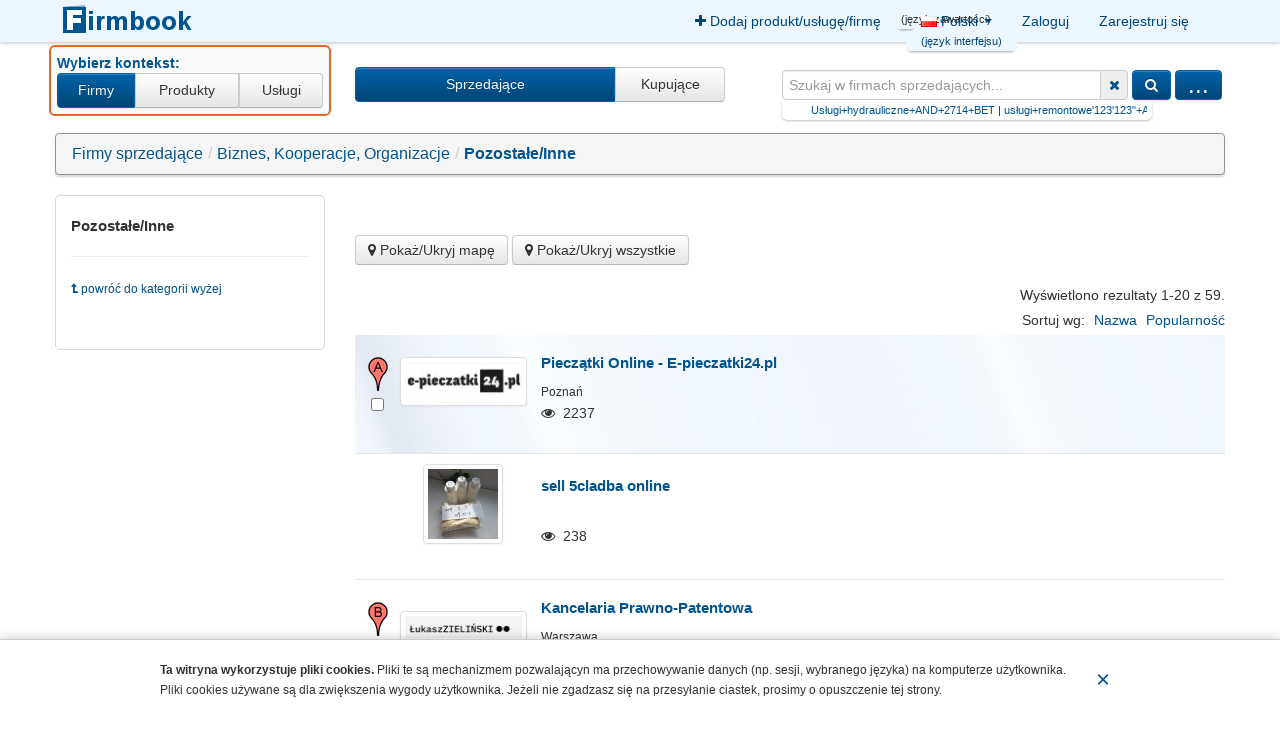

--- FILE ---
content_type: text/html; charset=UTF-8
request_url: https://www.firmbook.eu/_firmy/sprzedajace/pozostale-inne-2
body_size: 9891
content:
    
<!DOCTYPE html>
<html class="no-js" lang="pl">
    <head>
                
        <meta http-equiv="Content-Type" content="text/html; charset=utf-8" />
        <meta name="language" content="pl" />
        <base href="https://www.firmbook.eu" />
        <meta name="viewport" content="width=device-width">
                	
                
            <meta name="robots" content="index, follow">
                <link rel="shortcut icon" href="https://www.firmbook.eu/images/branding/favicon.ico" />
		
        <meta property="og:title" content="Pozostałe/Inne - Firmy sprzedające - Firmbook" />
                <meta property="og:image" content="https://www.firmbook.eu/images/branding/fb-logo.png" />
			       
        <meta name="viewport" content="width=device-width, initial-scale=1.0" />
<link rel="stylesheet" type="text/css" href="/assets/55a884bc/bootstrap/css/bootstrap.min.css" />
<link rel="stylesheet" type="text/css" href="/assets/55a884bc/font-awesome/css/font-awesome.min.css" />
<link rel="stylesheet" type="text/css" href="/assets/55a884bc/css/bootstrap-yii.css" />
<link rel="stylesheet" type="text/css" href="/assets/55a884bc/css/jquery-ui-bootstrap.css" />
<link rel="stylesheet" type="text/css" href="/assets/55a884bc/css/bootstrap-box.css" />
<link rel="stylesheet" type="text/css" href="/css/main.crush.css?6399253300" />
<link rel="stylesheet" type="text/css" href="/_strona/css" />
<script type="text/javascript" src="/js/vendor/jquery/jquery-2.1.0.min.js"></script>
<script type="text/javascript" src="/assets/55a884bc/bootstrap/js/bootstrap.min.js"></script>
<script type="text/javascript" src="/assets/55a884bc/js/bootstrap-noconflict.js"></script>
<script type="text/javascript" src="/assets/55a884bc/bootbox/bootbox.min.js"></script>
<script type="text/javascript" src="/assets/55a884bc/notify/notify.min.js"></script>
<script type="text/javascript" src="/assets/12f2241f/jquery.ba-bbq.min.js"></script>
<script type="text/javascript" src="/assets/12f2241f/jquery.yiiactiveform.js"></script>
<title>Pozostałe/Inne - Firmy sprzedające - Firmbook</title>
	
        	                <meta name="google-signin-client_id" content="620805939068-8lasopi0k0kllod9kinkadh444hmcmv3.apps.googleusercontent.com">
		        
        <script>
          (function(i,s,o,g,r,a,m){i['GoogleAnalyticsObject']=r;i[r]=i[r]||function(){
          (i[r].q=i[r].q||[]).push(arguments)},i[r].l=1*new Date();a=s.createElement(o),
          m=s.getElementsByTagName(o)[0];a.async=1;a.src=g;m.parentNode.insertBefore(a,m)
          })(window,document,'script','//www.google-analytics.com/analytics.js','ga');

          ga('create', '379950120', 'auto');
          ga('send', 'pageview');

        </script>    
        
        
        <!-- Meta Pixel Code -->
        <script>
        !function(f,b,e,v,n,t,s)
        {if(f.fbq)return;n=f.fbq=function(){n.callMethod?
        n.callMethod.apply(n,arguments):n.queue.push(arguments)};
        if(!f._fbq)f._fbq=n;n.push=n;n.loaded=!0;n.version='2.0';
        n.queue=[];t=b.createElement(e);t.async=!0;
        t.src=v;s=b.getElementsByTagName(e)[0];
        s.parentNode.insertBefore(t,s)}(window, document,'script',
        'https://connect.facebook.net/en_US/fbevents.js');
        fbq('init', '7814288502024748');
        fbq('track', 'PageView');
        </script>
        <noscript><img height="1" width="1" style="display:none"
        src="https://www.facebook.com/tr?id=7814288502024748&ev=PageView&noscript=1"
        /></noscript>
        <!-- End Meta Pixel Code -->

        <meta name="facebook-domain-verification" content="8xe519qpkjm7u9rbdrq8amfahffikr" />

        <!-- Google Tag Manager -->
        <script>(function(w,d,s,l,i){w[l]=w[l]||[];w[l].push({'gtm.start':
        new Date().getTime(),event:'gtm.js'});var f=d.getElementsByTagName(s)[0],
        j=d.createElement(s),dl=l!='dataLayer'?'&l='+l:'';j.async=true;j.src=
        'https://www.googletagmanager.com/gtm.js?id='+i+dl;f.parentNode.insertBefore(j,f);
        })(window,document,'script','dataLayer','GTM-58X33XJ');</script>
        <!-- End Google Tag Manager -->
        
        
        <meta name="google-site-verification" content="ku5XeJM11tDSwx2vpzeeMn1kylP-XM_St0xtJk4l17k" />
    </head>

    <body id="page-categories-show">
            
        <div class="navbar-wrap">
            <div class="container navbar navbar-inverse"><div class="navbar-inner"><div class="container"><span class="brand"><a href="/">
                    <img src="images/branding/top-logo.png"
                        alt="Firmbook" />
                </a></span><ul class="pull-right nav" id="yw2"><li class="hidden-tablet hidden-phone"><a rel="nofollow" href="/_c/firmy/dodaj"><i class="fa fa-plus"></i> Dodaj produkt/usługę/firmę</a></li><li><div class="relative">
								<div id="google_translate_element" style="margin-top:8px; margin-right:10px;"></div>
								<span class="small-desc">(język&nbsp;zawartości)</span>
								</div>
<script type="text/javascript">
function googleTranslateElementInit() {
  new google.translate.TranslateElement({pageLanguage: 'pl', layout: google.translate.TranslateElement.InlineLayout.SIMPLE, autoDisplay: false}, 'google_translate_element');
}
</script><script type="text/javascript" src="//translate.google.com/translate_a/element.js?cb=googleTranslateElementInit"></script>
        </li><li class="dropdown"><a class="dropdown-toggle" data-toggle="dropdown" href="#"><img class="lang-img" src="images/flag_icons/pl.gif" alt="">&nbsp;Polski</span><span class="small-desc">(język&nbsp;interfejsu)</span> <span class="caret"></span></a><ul id="yw3" class="dropdown-menu"><li><a tabindex="-1" href="/_firmy/sprzedajace/pozostale-inne-2"><img class="lang-img" src="/images/flag_icons/pl.gif" alt="">&nbsp;Polski</span></a></li><li><a tabindex="-1" href="/en/_companies/selling/others11"><img class="lang-img" src="/images/flag_icons/en.gif" alt="">&nbsp;English</span></a></li></ul></li><li><a rel="nofollow" href="/_konto/zaloguj">Zaloguj</a></li><li><a rel="nofollow" href="/_konto/zarejestruj">Zarejestruj się</a></li></ul></div></div></div>		
            <div id="favoriteModal" class="modal hide fade">     
                    <div class="modal-header">
                        <a class="close" data-dismiss="modal">&times;</a>
                        <h4><i class="fa fa-heart"></i> Ulubione</h4>
                    </div>     
                    <div class="modal-body"></div>     
                    <div class="modal-footer"></div>     
                </div>
                <div id="elistModal" class="modal hide fade">     
                    <div class="modal-header">
                        <a class="close" data-dismiss="modal">&times;</a>
                        <h4><i class="fa fa-list"></i> Elista</h4>
                    </div>     
                    <div class="modal-body"></div>     
                    <div class="modal-footer"></div>     
                </div>
                <div id="followModal" class="modal hide fade">     
                    <div class="modal-header">
                        <a class="close" data-dismiss="modal">&times;</a>
                        <h4><i class="fa fa-eye"></i> Obserwowane</h4>
                    </div>     
                    <div class="modal-body"></div>     
                    <div class="modal-footer"></div>     
                </div>                 <div id="alertModal" class="modal hide fade">     
                    <div class="modal-header">
                        <a class="close" data-dismiss="modal">&times;</a>
                        <h4><i class="fa fa-bell"></i> Powiadomienia</h4>
                    </div>     
                    <div class="modal-body"></div>     
                    <div class="modal-footer"></div>     
                </div>  
               
		
		

<script>
	var favoriteLoaded = false;
	var elistLoaded = false;
	var followLoaded = false;
	var alertLoaded = false;		
	var jsload;
	function loadElist(id, elistType){
		jsload = false;		
		if(id=='favoriteModal' && !favoriteLoaded || id=='elistModal' && !elistLoaded)
		{
			if(!favoriteLoaded && !elistLoaded && !followLoaded && !alertLoaded)
				jsload = true;	
		
			$.ajax({
				method: "GET",
				url: "/_elisty/pokaz",
				data: {type: elistType, jsload: jsload},
				dataType: "html",
			}).done(function(html) {
				var closeButton = '<button data-dismiss="modal" class="close" type="button">×</button>';	 		
		 		//$("#" + id + " .modal-header").html( closeButton + '<h4>Firmy</h4>');	        
		        $("#" + id + " .modal-body").html(html);
				$("#" + id).modal("show");			
				if(id=='favoriteModal')
					favoriteLoaded = true;
				else if(id=='elistModal')
					elistLoaded = true;			
			});
		}		
	}
</script>

<script>
	function loadFollow(){
		jsload = false;		
		var id = "followModal";
		if(!followLoaded) {
			if(!favoriteLoaded && !elistLoaded && !followLoaded && !alertLoaded)
				jsload = true;	
		
			$.ajax({
				method: "GET",
				url: "/_follow/pokaz",
				data: {jsload: jsload},
				dataType: "html",
			}).done(function(html) {	 			        
		        $("#" + id + " .modal-body").html(html);
				$("#" + id).modal("show");                					
                followLoaded = true;									
			});
		}		
	}
</script>

<script>	
	function loadAlert(){
		jsload = false;		
		var id = "alertModal";
		if(!alertLoaded) {
			if(!favoriteLoaded && !elistLoaded && !followLoaded && !alertLoaded)
				jsload = true;	
		
			$.ajax({
				method: "GET",
				url: "/_alerts/pokaz",
				data: {jsload: jsload},
				dataType: "html",
			}).done(function(html) {	 			        
		        $("#" + id + " .modal-body").html(html);
				$("#" + id).modal("show");
                $("#btn-alerts").removeClass("btn-danger").html('<i class="fa fa-bell"></i> (0)');
                alertLoaded = true;									
			});
		}		
	}
</script>
<div class="text-left modal hide fade" id="emailModal">	
</div>			    
        </div>
        
        <div class="container">
            
                        
                        
                            <div class="search">
    <div class="row">        
        <div class="span3 search-buttons-type">
	            <!--<div>-->
                                <div class="choose-context-wrapper">
                <div class="choose-context">
                    Wybierz kontekst:
                </div>
        
								<div class="btn-group"><a class="btn btn-primary" id="yw4" href="/">Firmy</a><a class="btn" id="yw5" href="/_produkty/na-sprzedaz">Produkty</a><a class="btn" id="yw6" href="/_uslugi/oferty">Usługi</a></div>			</div>
        </div>        
        <div class="span4 search-buttons-action">            
            <div class="btn-group"><a style="padding-left:60px; padding-right:60px" class="btn btn-primary" id="yw7" href="/">Sprzedające</a><a class="btn" id="yw8" href="/_firmy/kupujace">Kupujące</a></div>        </div>
        
				
					
		    
		<div class="span5 search-simple" style="margin-bottom: 30px">            
                <form class="pull-right form-inline" id="search-form" action="/_firmy/sprzedajace/pozostale-inne-2/szukaj" method="GET">    
    <div class="controls-inline"><div class="input-append"><input name="zapytanie" placeholder="Szukaj w firmach sprzedających..." class="query-input search-simple-input" id="zapytanie" type="text" /><span class="add-on"><a class="clear-field" href="#"><i class="fa fa-times"></i></a></span></div><div class="help-block error" id="Search_query_em_" style="display:none"></div></div>    
    <button name="szukaj" value="" class="btn btn-primary" id="yw9" type="submit"><i class="fa fa-search"></i> </button>    <a class="search-advanced-button search-expand cool-ajax btn btn-primary" id="yw10" href="/_kategorie/formularz_wyszukiwania/typ/advanced">...</a>
    <div class="last-searches">
                <div id="text-overflow-scroll-yw11" class="text-overflow-scroll"><a href="/_firmy/sprzedajace/szukaj?zapytanie=Us%C5%82ugi%2Bhydrauliczne%2BAND%2B2714%2BBET">Usługi+hydrauliczne+AND+2714+BET</a> | <a href="/_firmy/sprzedajace/szukaj?zapytanie=us%C5%82ugi%2Bremontowe%27123%27123%22%2BAND%2Ban">usługi+remontowe'123'123"+AND+an</a> | <a href="/_firmy/sprzedajace/szukaj?zapytanie=us%C5%82ugi+remontowe%27123%27123%27anD%2F%2A%2A%2F">usługi remontowe'123'123'anD/**/</a> | <a href="/_firmy/sprzedajace/szukaj?zapytanie=us%C5%82ugi%2Bremontowe%27123%27123AND%2F%2A%2A%2F6">usługi+remontowe'123'123AND/**/6</a> | <a href="/_firmy/sprzedajace/szukaj?zapytanie=sharespace+sp.+z+o.o">sharespace sp. z o.o</a></div>    </div>

</form>            
        </div>
		 
                
                
             
		
		    </div>
    
    <div class="search-advanced">
            </div>
</div>

			    

                <ul class="breadcrumb"><li><a href="/">Firmy sprzedające</a><span class="divider">/</span></li><li><a href="/_firmy/sprzedajace/biznes-kooperacje-organizacje">Biznes, Kooperacje, Organizacje</a><span class="divider">/</span></li><li><a href="/_firmy/sprzedajace/pozostale-inne-2">Pozostałe/Inne</a></li></ul>            
                                    
            <div class="alerts">
                <noscript>
                    <div class="alert alert-error">
                        <strong>Ta strona wymaga włączonej obsługi Javascript!</strong>
                    </div>
                </noscript>
                
                <div id="yw12"></div>            </div>
                        <div class="content">
                <div class="row">
    <div class="span3">
                    
                <div class="bootstrap-widget widget-box  menu-tree"><div class="bootstrap-widget-content" id="yw0">                    <h1>Pozostałe/Inne</h1>
                    
                    <hr />
					                                        					
					<a class="category-up-link" href="/_firmy/sprzedajace/biznes-kooperacje-organizacje"><i class="fa fa-level-up fa-flip-horizontal"></i> powróć do kategorii wyżej</a>                    
                </div></div>

                            </div>
    
    <div class="span9">
        


<br />



<style>
#map-canvas {
	height: 600px;
	width: 100%;
	margin: 10px 0 10px 0;
	padding: 0px;	
}
</style>
<script src="https://maps.googleapis.com/maps/api/js?v=3.exp&key=AIzaSyAjHkn6vzEOTCy7BbWDTHM-waWE-HnIPRo"></script>

<div style="height: auto;" id="yw0" class="collapse"><div class="panel-group" id="accordion">
	<div class="panel panel-default">
		<div class="panel-heading">
			<br /> 
			<a class="btn btn-default" role="button" data-toggle="collapse" data-parent="#accordion" href="#collapseOne">
				<i class="fa fa-map-marker"></i> Pokaż/Ukryj mapę	        </a> 
	        <a class="btn btn-default list-toggle-button" id="list-toggle"> 
	        	<i class="fa fa-map-marker"></i> Pokaż/Ukryj wszystkie	        </a>	               	      
	    </div>
		<div id="collapseOne" class="panel-collapse collapse">
			<div class="panel-body">
				<div id="map-canvas"></div>
				<a class="btn btn-default" role="button" data-toggle="collapse"	data-parent="#accordion" href="#collapseOne"> 
					<i class="fa fa-map-marker"></i> Pokaż/Ukryj mapę	        	</a> 
	        	<a class="btn btn-default list-toggle-button"> 
	        		<i class="fa fa-map-marker"></i> Pokaż/Ukryj wszystkie	        	</a>
			</div>
		</div>
	</div>
</div>
</div><script>			
			var markersTab = [];
						
																                        
					markerTab = [];
					markerTab['lat'] = 52.451069; 
					markerTab['lng'] = 16.933439;
					markerTab['icon'] = 'A';
					markerTab['title'] = 'Pieczątki Online - E-pieczatki24.pl';
					markerTab['city'] = 'Poznań';
					markerTab['street'] = 'Mołdawska 27 A/1';
					markerTab['postcode'] = '61-614';
					markerTab['phone'] = '618 520 060';	
					markerTab['url'] = '/pieczatki-online';
					markersTab['46270'] = markerTab;	
					//markersTab.push(markerTab);
																											                        
					markerTab = [];
					markerTab['lat'] = 52.251789; 
					markerTab['lng'] = 21.070032;
					markerTab['icon'] = 'B';
					markerTab['title'] = 'Kancelaria Prawno-Patentowa';
					markerTab['city'] = 'Warszawa';
					markerTab['street'] = 'Mińska 69A/220';
					markerTab['postcode'] = '03-828';
					markerTab['phone'] = '+48781568431';	
					markerTab['url'] = '/znakitowarowe';
					markersTab['61515'] = markerTab;	
					//markersTab.push(markerTab);
																		                        
					markerTab = [];
					markerTab['lat'] = 53.229225; 
					markerTab['lng'] = 16.691666;
					markerTab['icon'] = 'C';
					markerTab['title'] = 'WSCEiT Stara Łubianka';
					markerTab['city'] = 'Stara Łubianka';
					markerTab['street'] = 'Kościuszkowców 2A';
					markerTab['postcode'] = '64-932';
					markerTab['phone'] = '538 309 491';	
					markerTab['url'] = '/diagnostyka-fas-fasd';
					markersTab['60573'] = markerTab;	
					//markersTab.push(markerTab);
																											                        
					markerTab = [];
					markerTab['lat'] = 52.221310; 
					markerTab['lng'] = 21.022062;
					markerTab['icon'] = 'D';
					markerTab['title'] = 'Grzegorz Kantecki Kancelaria Radcy Prawnego';
					markerTab['city'] = 'Warszawa';
					markerTab['street'] = 'Aleja Przyjaciół 1 lok. 12,';
					markerTab['postcode'] = '00-565';
					markerTab['phone'] = '793 917 771';	
					markerTab['url'] = '/58117';
					markersTab['58117'] = markerTab;	
					//markersTab.push(markerTab);
																		                        
					markerTab = [];
					markerTab['lat'] = 51.140003; 
					markerTab['lng'] = 16.964622;
					markerTab['icon'] = 'E';
					markerTab['title'] = 'Kancelaria Radcy Prawnego Bartosz Stasik';
					markerTab['city'] = 'Wrocław';
					markerTab['street'] = 'Dokerska';
					markerTab['postcode'] = '54-142';
					markerTab['phone'] = '605416025';	
					markerTab['url'] = '/56433';
					markersTab['56433'] = markerTab;	
					//markersTab.push(markerTab);
																		                        
					markerTab = [];
					markerTab['lat'] = 50.146446; 
					markerTab['lng'] = 18.833527;
					markerTab['icon'] = 'F';
					markerTab['title'] = 'https://www.livegoodtour.com/AUTOMYJNIA';
					markerTab['city'] = 'Łaziska Górne';
					markerTab['street'] = 'Łaczna 8b';
					markerTab['postcode'] = '43-170';
					markerTab['phone'] = '+48602725652';	
					markerTab['url'] = '/56173';
					markersTab['56173'] = markerTab;	
					//markersTab.push(markerTab);
																																													                        
					markerTab = [];
					markerTab['lat'] = 51.107014; 
					markerTab['lng'] = 17.027699;
					markerTab['icon'] = 'G';
					markerTab['title'] = 'Jabłoński i Wspólnicy';
					markerTab['city'] = 'Wrocław';
					markerTab['street'] = 'Plac Wolności 7/405';
					markerTab['postcode'] = '50-529 ';
					markerTab['phone'] = '508371371';	
					markerTab['url'] = '/jablonski';
					markersTab['53377'] = markerTab;	
					//markersTab.push(markerTab);
																		                        
					markerTab = [];
					markerTab['lat'] = 50.046696; 
					markerTab['lng'] = 19.952185;
					markerTab['icon'] = 'H';
					markerTab['title'] = 'Kozubek Matusiak Truszkiewicz Adwokaci i Radcowie Prawni s.c.';
					markerTab['city'] = 'Kraków';
					markerTab['street'] = 'Piwna 15/3';
					markerTab['postcode'] = '30-527 Kra';
					markerTab['phone'] = '690720320';	
					markerTab['url'] = '/Kancelaria_Prawna_KMT_Kozubek_Matusiak_Truszkiewicz';
					markersTab['51931'] = markerTab;	
					//markersTab.push(markerTab);
																		                        
					markerTab = [];
					markerTab['lat'] = 52.227566; 
					markerTab['lng'] = 21.034647;
					markerTab['icon'] = 'I';
					markerTab['title'] = 'Adwokat Rozwodowy Warszawa - LSW';
					markerTab['city'] = 'Warszawa';
					markerTab['street'] = 'SZARA 10';
					markerTab['postcode'] = '00-420';
					markerTab['phone'] = '22 646 42 10';	
					markerTab['url'] = '/51395';
					markersTab['51395'] = markerTab;	
					//markersTab.push(markerTab);
																																				                        
					markerTab = [];
					markerTab['lat'] = 52.230656; 
					markerTab['lng'] = 20.995073;
					markerTab['icon'] = 'J';
					markerTab['title'] = 'Biuro nieruchomości Loco Real Estate';
					markerTab['city'] = 'Warszawa';
					markerTab['street'] = 'ul. Sienna 72 lok. 14';
					markerTab['postcode'] = '00-833';
					markerTab['phone'] = '';	
					markerTab['url'] = '/Loco_Real_Estate_biuro_nieruchomosc_warszawa';
					markersTab['51138'] = markerTab;	
					//markersTab.push(markerTab);
																											                        
					markerTab = [];
					markerTab['lat'] = 50.238205; 
					markerTab['lng'] = 19.002218;
					markerTab['icon'] = 'K';
					markerTab['title'] = 'Audyty językowe - The Link';
					markerTab['city'] = 'Katowice';
					markerTab['street'] = 'Różyckiego 14C';
					markerTab['postcode'] = '40-589';
					markerTab['phone'] = '733 994 472';	
					markerTab['url'] = '/Audytyjezykowe-TheLink';
					markersTab['50444'] = markerTab;	
					//markersTab.push(markerTab);
																		                        
					markerTab = [];
					markerTab['lat'] = 50.048286; 
					markerTab['lng'] = 19.944139;
					markerTab['icon'] = 'L';
					markerTab['title'] = 'Optymalne zapasy w organizacji - Entra Group ';
					markerTab['city'] = 'Kraków';
					markerTab['street'] = 'Plac Wolnica 13 lok. 10';
					markerTab['postcode'] = '31-060';
					markerTab['phone'] = '+ 48 603 753 779';	
					markerTab['url'] = '/49928';
					markersTab['49928'] = markerTab;	
					//markersTab.push(markerTab);
													
							
			var mapLatLng =  new google.maps.LatLng(51.919438,19.145136);
			var mapZoom =6;
			var markers = [];
			var map;
			
			function initialize() {
			
				var mapOptions = {
					zoom: mapZoom,
				    center: mapLatLng
				};
				map = new google.maps.Map(document.getElementById('map-canvas'),
				  	mapOptions);	  
				
				for(var key in markersTab)
				{  	
					addMarker(new google.maps.LatLng(markersTab[key]['lat'], markersTab[key]['lng']), key);
					//markers.push(addMarker(new google.maps.LatLng(markersTab[i]['lat'], markersTab[i]['lng'])));
				}	  		  
			}
			
			//Add a marker to the map and push to the array.
			function addMarker(location, id, draggable) {
			
				var contentString = infoContent(id);
				
				var infowindow = new google.maps.InfoWindow({
				      content: contentString
				  });			
				
				var marker = new google.maps.Marker({
					position: location,
					icon: 'http://www.google.com/intl/en_ALL/mapfiles/marker'+markersTab[id]['icon']+'.png',
					//icon: 'http://maps.google.com/mapfiles/kml/paddle/'+markersTab[id]['icon']+'.png',		    
				    title: markersTab[id]['title']	    
				    //draggable: draggable
				  });
			
				google.maps.event.addListener(marker, 'click', function() {
				    infowindow.open(map,marker);
				  });		
				  
				markers[id] = marker;	
			}
			
			function infoContent(id) {
				var contentString = '<address>'
					  + '<strong><a href="' + markersTab[id]['url'] + '">'+markersTab[id]['title'] + '</a></strong><br>'					  
					  + markersTab[id]['street'] + '<br>'
					  + markersTab[id]['postcode'] + ', ' + markersTab[id]['city'] + '<br>'
					  + '<abbr title="Phone">P:</abbr> ' + markersTab[id]['phone']
					+ '</address>';
				return contentString;
			}			
			
			google.maps.event.addDomListener(window, 'load', initialize);
			
</script>

			
			
			

<div class="big-list list-view" id="item-list">
<div class="summary">Wyświetlono rezultaty 1-20 z 59.</div><div class="sorter">
Sortuj wg:<ul>
<li><a href="/_firmy/sprzedajace/pozostale-inne-2?sort=name">Nazwa</a></li>
<li><a href="/_firmy/sprzedajace/pozostale-inne-2?sort=views">Popularność</a></li>
</ul></div><ul class="items">

<li class="package-item-platinum">
			<div class="inline column-checkbox">
					            <img src="http://www.google.com/intl/en_ALL/mapfiles/markerA.png" alt=""/>
			<br />
			<input class="marker" id="mid_46270" type="checkbox" value="1" name="checkboxList" />			
		</div>
	    <div class="inline column-thumbnail">
                    <a class="thumbnail" data-content="&lt;img style=&quot;height: 200px;&quot; src=&quot;files/Item/46270/UQZd6F7wXOvYmbZT_l.jpeg&quot; alt=&quot;&quot; /&gt;&lt;br /&gt;Pieczątki Online - E-pieczatki24.pl" href="/pieczatki-online"><img src="files/Item/46270/UQZd6F7wXOvYmbZT_s.jpeg" alt="Pieczątki Online - E-pieczatki24.pl" /></a>            </div>
    <div class="inline column-title">
    		
                <h2>
            <a href="/pieczatki-online">Pieczątki Online - E-pieczatki24.pl</a>            
            
                        
        </h2>
                    
            <small>Poznań</small>
                    
        <br>
            
        <div class="nowrap inline">
            <span><i class="fa fa-eye fa-1x"></i>&nbsp; 2237</span>
        </div> 
            
    </div>
    <div class="inline column-contact">
        
    </div>
</li>


<li class="package-item-starter2">
			<div class="inline column-checkbox">
			
		</div>
	    <div class="inline column-thumbnail">
                    <a class="thumbnail" data-content="&lt;img style=&quot;height: 200px;&quot; src=&quot;files/Item/64464/qUCl93waMowIabbU_l.jpeg&quot; alt=&quot;&quot; /&gt;&lt;br /&gt;sell 5cladba online" href="/64464"><img src="files/Item/64464/qUCl93waMowIabbU_s.jpeg" alt="sell 5cladba online" /></a>            </div>
    <div class="inline column-title">
    		
                <h2>
            <a href="/64464">sell 5cladba online</a>            
            
                        
        </h2>
                    
            <small></small>
                    
        <br>
            
        <div class="nowrap inline">
            <span><i class="fa fa-eye fa-1x"></i>&nbsp; 238</span>
        </div> 
            
    </div>
    <div class="inline column-contact">
        
    </div>
</li>


<li class="package-item-starter2">
			<div class="inline column-checkbox">
					            <img src="http://www.google.com/intl/en_ALL/mapfiles/markerB.png" alt=""/>
			<br />
			<input class="marker" id="mid_61515" type="checkbox" value="1" name="checkboxList" />			
		</div>
	    <div class="inline column-thumbnail">
                    <a class="thumbnail" data-content="&lt;img style=&quot;height: 200px;&quot; src=&quot;files/Item/61515/RLuNzaXtTerEtBB9_l.jpeg&quot; alt=&quot;&quot; /&gt;&lt;br /&gt;Kancelaria Prawno-Patentowa" href="/znakitowarowe"><img src="files/Item/61515/RLuNzaXtTerEtBB9_s.jpeg" alt="Kancelaria Prawno-Patentowa" /></a>            </div>
    <div class="inline column-title">
    		
                <h2>
            <a href="/znakitowarowe">Kancelaria Prawno-Patentowa</a>            
            
                        
        </h2>
                    
            <small>Warszawa</small>
                    
        <br>
            
        <div class="nowrap inline">
            <span><i class="fa fa-eye fa-1x"></i>&nbsp; 569</span>
        </div> 
            
    </div>
    <div class="inline column-contact">
        
    </div>
</li>


<li class="package-item-starter2">
			<div class="inline column-checkbox">
					            <img src="http://www.google.com/intl/en_ALL/mapfiles/markerC.png" alt=""/>
			<br />
			<input class="marker" id="mid_60573" type="checkbox" value="1" name="checkboxList" />			
		</div>
	    <div class="inline column-thumbnail">
            </div>
    <div class="inline column-title">
    		
                <h2>
            <a href="/diagnostyka-fas-fasd">WSCEiT Stara Łubianka</a>            
            
                        
        </h2>
                    
            <small>Stara Łubianka</small>
                    
        <br>
            
        <div class="nowrap inline">
            <span><i class="fa fa-eye fa-1x"></i>&nbsp; 536</span>
        </div> 
            
    </div>
    <div class="inline column-contact">
        
    </div>
</li>


<li class="package-item-starter2">
			<div class="inline column-checkbox">
			
		</div>
	    <div class="inline column-thumbnail">
            </div>
    <div class="inline column-title">
    		
                <h2>
            <a href="/adwokatlegionowo">Adwokat Jolanta Dymek Kancelaria Legionowo</a>            
            
                        
        </h2>
                    
            <small>Legionowo</small>
                    
        <br>
            
        <div class="nowrap inline">
            <span><i class="fa fa-eye fa-1x"></i>&nbsp; 1010</span>
        </div> 
            
    </div>
    <div class="inline column-contact">
        
    </div>
</li>


<li class="package-item-starter2">
			<div class="inline column-checkbox">
					            <img src="http://www.google.com/intl/en_ALL/mapfiles/markerD.png" alt=""/>
			<br />
			<input class="marker" id="mid_58117" type="checkbox" value="1" name="checkboxList" />			
		</div>
	    <div class="inline column-thumbnail">
            </div>
    <div class="inline column-title">
    		
                <h2>
            <a href="/58117">Grzegorz Kantecki Kancelaria Radcy Prawnego</a>            
            
                        
        </h2>
                    
            <small>Warszawa</small>
                    
        <br>
            
        <div class="nowrap inline">
            <span><i class="fa fa-eye fa-1x"></i>&nbsp; 661</span>
        </div> 
            
    </div>
    <div class="inline column-contact">
        
    </div>
</li>


<li class="package-item-starter2">
			<div class="inline column-checkbox">
					            <img src="http://www.google.com/intl/en_ALL/mapfiles/markerE.png" alt=""/>
			<br />
			<input class="marker" id="mid_56433" type="checkbox" value="1" name="checkboxList" />			
		</div>
	    <div class="inline column-thumbnail">
            </div>
    <div class="inline column-title">
    		
                <h2>
            <a href="/56433">Kancelaria Radcy Prawnego Bartosz Stasik</a>            
            
                        
        </h2>
                    
            <small>Wrocław</small>
                    
        <br>
            
        <div class="nowrap inline">
            <span><i class="fa fa-eye fa-1x"></i>&nbsp; 712</span>
        </div> 
            
    </div>
    <div class="inline column-contact">
        
    </div>
</li>


<li class="package-item-starter2">
			<div class="inline column-checkbox">
					            <img src="http://www.google.com/intl/en_ALL/mapfiles/markerF.png" alt=""/>
			<br />
			<input class="marker" id="mid_56173" type="checkbox" value="1" name="checkboxList" />			
		</div>
	    <div class="inline column-thumbnail">
            </div>
    <div class="inline column-title">
    		
                <h2>
            <a href="/56173">https://www.livegoodtour.com/AUTOMYJNIA</a>            
            
                        
        </h2>
                    
            <small>Łaziska Górne</small>
                    
        <br>
            
        <div class="nowrap inline">
            <span><i class="fa fa-eye fa-1x"></i>&nbsp; 739</span>
        </div> 
            
    </div>
    <div class="inline column-contact">
        
    </div>
</li>


<li class="package-item-starter2">
			<div class="inline column-checkbox">
			
		</div>
	    <div class="inline column-thumbnail">
            </div>
    <div class="inline column-title">
    		
                <h2>
            <a href="/www.firmbook.eu.formanway">ForManWay</a>            
            
                        
        </h2>
                    
            <small>Warszawa</small>
                    
        <br>
            
        <div class="nowrap inline">
            <span><i class="fa fa-eye fa-1x"></i>&nbsp; 498</span>
        </div> 
            
    </div>
    <div class="inline column-contact">
        
    </div>
</li>


<li class="package-item-starter2">
			<div class="inline column-checkbox">
			
		</div>
	    <div class="inline column-thumbnail">
            </div>
    <div class="inline column-title">
    		
                <h2>
            <a href="/aoksalsa">Hubei Aoks Bio-Tech Co.,Ltd</a>            
            
                        
        </h2>
                    
            <small>Wuhan</small>
                    
        <br>
            
        <div class="nowrap inline">
            <span><i class="fa fa-eye fa-1x"></i>&nbsp; 925</span>
        </div> 
            
    </div>
    <div class="inline column-contact">
        
    </div>
</li>


<li class="package-item-starter2">
			<div class="inline column-checkbox">
			
		</div>
	    <div class="inline column-thumbnail">
            </div>
    <div class="inline column-title">
    		
                <h2>
            <a href="/53501">Meble MIBU Kuchnie na wymiar Gdańsk</a>            
            
                        
        </h2>
                    
            <small>Gdańsk</small>
                    
        <br>
            
        <div class="nowrap inline">
            <span><i class="fa fa-eye fa-1x"></i>&nbsp; 731</span>
        </div> 
            
    </div>
    <div class="inline column-contact">
        
    </div>
</li>


<li class="package-item-starter2">
			<div class="inline column-checkbox">
					            <img src="http://www.google.com/intl/en_ALL/mapfiles/markerG.png" alt=""/>
			<br />
			<input class="marker" id="mid_53377" type="checkbox" value="1" name="checkboxList" />			
		</div>
	    <div class="inline column-thumbnail">
                    <a class="thumbnail" data-content="&lt;img style=&quot;height: 200px;&quot; src=&quot;files/Item/53377/f1AN9hITsldSo5lN_l.png&quot; alt=&quot;&quot; /&gt;&lt;br /&gt;Jabłoński i Wspólnicy" href="/jablonski"><img src="files/Item/53377/f1AN9hITsldSo5lN_s.png" alt="Jabłoński i Wspólnicy" /></a>            </div>
    <div class="inline column-title">
    		
                <h2>
            <a href="/jablonski">Jabłoński i Wspólnicy</a>            
            
                        
        </h2>
                    
            <small>Wrocław</small>
                    
        <br>
            
        <div class="nowrap inline">
            <span><i class="fa fa-eye fa-1x"></i>&nbsp; 664</span>
        </div> 
            
    </div>
    <div class="inline column-contact">
        
    </div>
</li>


<li class="package-item-starter2">
			<div class="inline column-checkbox">
					            <img src="http://www.google.com/intl/en_ALL/mapfiles/markerH.png" alt=""/>
			<br />
			<input class="marker" id="mid_51931" type="checkbox" value="1" name="checkboxList" />			
		</div>
	    <div class="inline column-thumbnail">
                    <a class="thumbnail" data-content="&lt;img style=&quot;height: 200px;&quot; src=&quot;files/Item/51931/bWV3DK1cLhAMDvl1_l.jpeg&quot; alt=&quot;&quot; /&gt;&lt;br /&gt;Kozubek Matusiak Truszkiewicz Adwokaci i Radcowie Prawni s.c." href="/Kancelaria_Prawna_KMT_Kozubek_Matusiak_Truszkiewicz"><img src="files/Item/51931/bWV3DK1cLhAMDvl1_s.jpeg" alt="Kozubek Matusiak Truszkiewicz Adwokaci i Radcowie Prawni s.c." /></a>            </div>
    <div class="inline column-title">
    		
                <h2>
            <a href="/Kancelaria_Prawna_KMT_Kozubek_Matusiak_Truszkiewicz">Kozubek Matusiak Truszkiewicz Adwokaci i Radcowie Prawni s.c.</a>            
            
                        
        </h2>
                    
            <small>Kraków</small>
                    
        <br>
            
        <div class="nowrap inline">
            <span><i class="fa fa-eye fa-1x"></i>&nbsp; 816</span>
        </div> 
            
    </div>
    <div class="inline column-contact">
        
    </div>
</li>


<li class="package-item-starter2">
			<div class="inline column-checkbox">
					            <img src="http://www.google.com/intl/en_ALL/mapfiles/markerI.png" alt=""/>
			<br />
			<input class="marker" id="mid_51395" type="checkbox" value="1" name="checkboxList" />			
		</div>
	    <div class="inline column-thumbnail">
                    <a class="thumbnail" data-content="&lt;img style=&quot;height: 200px;&quot; src=&quot;files/Item/51395/W3xKCuR3OO5lmjKi_l.jpeg&quot; alt=&quot;&quot; /&gt;&lt;br /&gt;Adwokat Rozwodowy Warszawa - LSW" href="/51395"><img src="files/Item/51395/W3xKCuR3OO5lmjKi_s.jpeg" alt="Adwokat Rozwodowy Warszawa - LSW" /></a>            </div>
    <div class="inline column-title">
    		
                <h2>
            <a href="/51395">Adwokat Rozwodowy Warszawa - LSW</a>            
            
                        
        </h2>
                    
            <small>Warszawa</small>
                    
        <br>
            
        <div class="nowrap inline">
            <span><i class="fa fa-eye fa-1x"></i>&nbsp; 933</span>
        </div> 
            
    </div>
    <div class="inline column-contact">
        
    </div>
</li>


<li class="package-item-starter2">
			<div class="inline column-checkbox">
			
		</div>
	    <div class="inline column-thumbnail">
            </div>
    <div class="inline column-title">
    		
                <h2>
            <a href="/lethalfirearmstore">Lethal Firearm Store</a>            
            
                        
        </h2>
                    
            <small>Grove City</small>
                    
        <br>
            
        <div class="nowrap inline">
            <span><i class="fa fa-eye fa-1x"></i>&nbsp; 770</span>
        </div> 
            
    </div>
    <div class="inline column-contact">
        
    </div>
</li>


<li class="package-item-starter2">
			<div class="inline column-checkbox">
			
		</div>
	    <div class="inline column-thumbnail">
            </div>
    <div class="inline column-title">
    		
                <h2>
            <a href="/51169">Proper Bills</a>            
            
                        
        </h2>
                    
            <small></small>
                    
        <br>
            
        <div class="nowrap inline">
            <span><i class="fa fa-eye fa-1x"></i>&nbsp; 790</span>
        </div> 
            
    </div>
    <div class="inline column-contact">
        
    </div>
</li>


<li class="package-item-starter2">
			<div class="inline column-checkbox">
					            <img src="http://www.google.com/intl/en_ALL/mapfiles/markerJ.png" alt=""/>
			<br />
			<input class="marker" id="mid_51138" type="checkbox" value="1" name="checkboxList" />			
		</div>
	    <div class="inline column-thumbnail">
            </div>
    <div class="inline column-title">
    		
                <h2>
            <a href="/Loco_Real_Estate_biuro_nieruchomosc_warszawa">Biuro nieruchomości Loco Real Estate</a>            
            
                        
        </h2>
                    
            <small>Warszawa</small>
                    
        <br>
            
        <div class="nowrap inline">
            <span><i class="fa fa-eye fa-1x"></i>&nbsp; 809</span>
        </div> 
            
    </div>
    <div class="inline column-contact">
        
    </div>
</li>


<li class="package-item-starter2">
			<div class="inline column-checkbox">
			
		</div>
	    <div class="inline column-thumbnail">
                    <a class="thumbnail" data-content="&lt;img style=&quot;height: 200px;&quot; src=&quot;files/Item/50998/tmbHUdofYnmn6ID9_l.png&quot; alt=&quot;&quot; /&gt;&lt;br /&gt;Kreatywne Umysły" href="/kreatywne-umysly"><img src="files/Item/50998/tmbHUdofYnmn6ID9_s.png" alt="Kreatywne Umysły" /></a>            </div>
    <div class="inline column-title">
    		
                <h2>
            <a href="/kreatywne-umysly">Kreatywne Umysły</a>            
            
                        
        </h2>
                    
            <small></small>
                    
        <br>
            
        <div class="nowrap inline">
            <span><i class="fa fa-eye fa-1x"></i>&nbsp; 722</span>
        </div> 
            
    </div>
    <div class="inline column-contact">
        
    </div>
</li>


<li class="package-item-starter2">
			<div class="inline column-checkbox">
					            <img src="http://www.google.com/intl/en_ALL/mapfiles/markerK.png" alt=""/>
			<br />
			<input class="marker" id="mid_50444" type="checkbox" value="1" name="checkboxList" />			
		</div>
	    <div class="inline column-thumbnail">
                    <a class="thumbnail" data-content="&lt;img style=&quot;height: 200px;&quot; src=&quot;files/Item/50444/g9QuRBXKP3VqQUTY_l.jpeg&quot; alt=&quot;&quot; /&gt;&lt;br /&gt;Audyty językowe - The Link" href="/Audytyjezykowe-TheLink"><img src="files/Item/50444/g9QuRBXKP3VqQUTY_s.jpeg" alt="Audyty językowe - The Link" /></a>            </div>
    <div class="inline column-title">
    		
                <h2>
            <a href="/Audytyjezykowe-TheLink">Audyty językowe - The Link</a>            
            
                        
        </h2>
                    
            <small>Katowice</small>
                    
        <br>
            
        <div class="nowrap inline">
            <span><i class="fa fa-eye fa-1x"></i>&nbsp; 1010</span>
        </div> 
            
    </div>
    <div class="inline column-contact">
        
    </div>
</li>


<li class="package-item-starter2">
			<div class="inline column-checkbox">
					            <img src="http://www.google.com/intl/en_ALL/mapfiles/markerL.png" alt=""/>
			<br />
			<input class="marker" id="mid_49928" type="checkbox" value="1" name="checkboxList" />			
		</div>
	    <div class="inline column-thumbnail">
                    <a class="thumbnail" data-content="&lt;img style=&quot;height: 200px;&quot; src=&quot;files/Item/49928/0rMpt5ynVRKvaPgY_l.jpeg&quot; alt=&quot;&quot; /&gt;&lt;br /&gt;Optymalne zapasy w organizacji - Entra Group " href="/49928"><img src="files/Item/49928/0rMpt5ynVRKvaPgY_s.jpeg" alt="Optymalne zapasy w organizacji - Entra Group " /></a>            </div>
    <div class="inline column-title">
    		
                <h2>
            <a href="/49928">Optymalne zapasy w organizacji - Entra Group </a>            
            
                        
        </h2>
                    
            <small>Kraków</small>
                    
        <br>
            
        <div class="nowrap inline">
            <span><i class="fa fa-eye fa-1x"></i>&nbsp; 907</span>
        </div> 
            
    </div>
    <div class="inline column-contact">
        
    </div>
</li>

</ul><div class="pagination"><ul id="yw1" class="yiiPager"><li class="previous disabled"><a href="/_firmy/sprzedajace/pozostale-inne-2">&larr;</a></li>
<li class=" active"><a href="/_firmy/sprzedajace/pozostale-inne-2">1</a></li>
<li class=""><a href="/_firmy/sprzedajace/pozostale-inne-2?Item_strona=2">2</a></li>
<li class=""><a href="/_firmy/sprzedajace/pozostale-inne-2?Item_strona=3">3</a></li>
<li class="next"><a href="/_firmy/sprzedajace/pozostale-inne-2?Item_strona=2">&rarr;</a></li></ul></div><div class="keys" style="display:none" title="/_firmy/sprzedajace/pozostale-inne-2"><span>46270</span><span>64464</span><span>61515</span><span>60573</span><span>58577</span><span>58117</span><span>56433</span><span>56173</span><span>54668</span><span>53602</span><span>53501</span><span>53377</span><span>51931</span><span>51395</span><span>51253</span><span>51169</span><span>51138</span><span>50998</span><span>50444</span><span>49928</span></div>
</div>
    </div>
</div>

            
            </div>
			        </div>
        
        <hr />
        
        <div class="container footer text-center">
            <div class="row">
                <div class="span12">
                    <div class="menu-bottom">
                        <ul class="nav-pills-center nav nav-pills" id="yw13"><li><a href="/">Główna</a></li><li><a href="/_podstrony/pokaz/nazwa/polityka-prywatnosci">Polityka prywatności</a></li><li><a href="/_podstrony/pokaz/nazwa/regulamin">Regulamin</a></li><li><a href="/_strona/kontakt">Kontakt</a></li><li><a rel="nofollow" href="/_uzytkownik/profil">Konto</a></li><li><a href="/_pakiety/porownanie">Pakiety</a></li><li><a href="https://fbcreators.eu">Creators</a></li><li><a href="https://www.facebook.com/sharer.php?u=https://www.firmbook.eu"><i class="fa fa-facebook"></i> </a></li><li><a href="https://twitter.com/share?url=https://www.firmbook.eu"><i class="fa fa-twitter"></i> </a></li></ul>                                            <div class="muted"><small>&copy; Copyright Firmbook 2026. Wszelkie prawa zastrzeżone.</small></div>
                </div>
            </div>
        </div>
        
                            <script type="text/javascript" src="js/cookies-alert.js"></script>
            <script type="text/javascript" src="js/old-browser-alert.js"></script>
            <script type="text/javascript">
                var cookiesAlert = '<strong>Ta witryna wykorzystuje pliki cookies.</strong> Pliki te są mechanizmem pozwalającyn ma przechowywanie danych (np. sesji, wybranego języka) na komputerze użytkownika. <br />Pliki cookies używane są dla zwiększenia wygody użytkownika. Jeżeli nie zgadzasz się na przesyłanie ciastek, prosimy o opuszczenie tej strony.';
                var oldBrowserAlert = '<strong>Przeglądarka, której używasz, jest przestarzała.</strong> Posiada ona udokumentowane luki bezpieczeństwa, inne wady oraz ograniczoną funkcjonalność. <br />Zalecane przeglądarki dla tej witryny:';
            </script>
                <!-- Google Tag Manager (noscript) -->
        <noscript><iframe src="https://www.googletagmanager.com/ns.html?id=GTM-58X33XJ"
        height="0" width="0" style="display:none;visibility:hidden"></iframe></noscript>
        <!-- End Google Tag Manager (noscript) -->    
    <script type="text/javascript" src="/assets/16171b7e/listview/jquery.yiilistview.js"></script>
<script type="text/javascript" src="/js/text-overflow-scroll.js"></script>
<script type="text/javascript" src="/js/main.js"></script>
<script type="text/javascript">
/*<![CDATA[*/
jQuery(function($) {
jQuery('[data-toggle=popover]').popover();
jQuery('body').tooltip({"selector":"[data-toggle=tooltip]"});
$('#item-list .thumbnail').popover({'trigger': 'hover','html': true});
jQuery('#yw0').collapse({'parent':false,'toggle':true});
			
		var listToggle = false;	
			
		$('.list-toggle-button').on('click', function(e) {					
			listToggle = !listToggle;
			
	    	$('#item-list input[type=checkbox]').each(function (index, el) {			
				if(listToggle)
					this.checked = true;
				else
					this.checked = false;
			
				var id = $(this).attr('id').split('_');	 		 
				var tempmarker
			
				if(id && id[1])	{
					id = id[1];
					 
					if(markers && markers[id]) {	 				
						tempmarker = markers[id];
						if(this.checked)	 					
		 					tempmarker.setMap(map);						
						else
							tempmarker.setMap(null);					
					}
				}		
	    	});		
		}); 

	$("#item-list input.marker").on("click", function() { 		
		var id = $(this).attr("id").split("_"); 		 
		var tempmarker
			 		
		if(id && id[1])	{ 		
			id = id[1];
						 
			if(markers && markers[id]) { 				
				tempmarker = markers[id];			 		
			 	if(this.checked) 				
			 		tempmarker.setMap(map);					
				else
					tempmarker.setMap(null);				
			}
		}
	});	
jQuery('#item-list').yiiListView({'ajaxUpdate':[],'ajaxVar':'ajax','pagerClass':'pagination','loadingClass':'list-view-loading','sorterClass':'sorter','enableHistory':false,'afterAjaxUpdate':function() {
			jQuery('.popover').remove();
			jQuery('[data-toggle=popover]').popover();
			jQuery('.tooltip').remove();
			jQuery('[data-toggle=tooltip]').tooltip();
		}});
jQuery('#favoriteModal').modal({'show':false});
jQuery('#elistModal').modal({'show':false});
jQuery('#followModal').modal({'show':false});
jQuery('#alertModal').modal({'show':false});
jQuery('#emailModal').modal({'show':false});
$('#text-overflow-scroll-yw11').textOverflowScroll({animationType: 'carousel', time: 10000, delay: 0});
jQuery('#search-form').yiiactiveform({'validateOnSubmit':true,'validateOnChange':true,'validateOnType':true,'attributes':[{'id':'Search_query','inputID':'Search_query','errorID':'Search_query_em_','model':'Search','name':'query','enableAjaxValidation':false}],'errorCss':'error'});
jQuery('#yw12_0 .alert').alert();
});
/*]]>*/
</script>
</body>
</html>


--- FILE ---
content_type: text/css
request_url: https://www.firmbook.eu/assets/55a884bc/css/bootstrap-yii.css
body_size: 1429
content:
.clearfix {
    *zoom: 1;
}

.clearfix:before, .clearfix:after {
    display: table;
    content: "";
    line-height: 0;
}

.clearfix:after {
    clear: both;
}

.hide-text {
    font: 0 / 0 a;
    color: transparent;
    text-shadow: none;
    background-color: transparent;
    border: 0;
}

.input-block-level {
    display: block;
    width: 100%;
    min-height: 30px;
    -webkit-box-sizing: border-box;
    -moz-box-sizing: border-box;
    box-sizing: border-box;
}

.grid-view {
    padding-top: 20px;
}

.grid-view table.items th a {
    display: block;
    position: relative;
}

.grid-view table.items th a .caret {
    display: none;
    position: absolute;
    right: 5px;
    top: 7px;
}

.grid-view table.items th a.asc .caret {
    display: block;
}

.grid-view table.items th a.desc .caret {
    border-bottom: 8px solid #000000;
    border-top: none;
    display: block;
}

.grid-view table.items th:hover a:after {
    content: "";
    display: block;
    position: absolute;
    top: 0;
    right: -4px;
    width: 14px;
    height: 14px;
    line-height: 14px;
    vertical-align: text-top;
    background-image: url("../bootstrap/img/glyphicons-halflings.png");
    background-position: -312px -96px;
    background-repeat: no-repeat;
}

.grid-view table.items th:hover a.asc:after {
    background-position: -289px -96px;
}

.grid-view table.items tr.selected td {
    background: #eeeeee;
}

.grid-view .filters .filter-container {
    padding: 0 15px 0 0;
}

.grid-view .filters input, .grid-view .filters select {
    margin-bottom: 0;
    width: 100%;
}

.grid-view .button-column {
    text-align: center;
    width: 50px;
}

.grid-view .checkbox-column {
    width: 15px;
}

.grid-view .summary {
    margin-bottom: 5px;
    text-align: right;
}

.grid-view .pager {
    margin-top: 5px;
}

.grid-view .empty {
    font-style: italic;
}

.grid-view-loading {
    background: url(../img/loading.gif) no-repeat;
}

.list-view {
    padding-top: 20px;
}

.list-view .summary {
    margin-bottom: 5px;
    text-align: right;
}

.list-view .pager {
    margin-top: 5px;
}

.list-view .sorter {
    margin: 0 0 5px 0;
    text-align: right;
}

.list-view .sorter ul {
    display: inline;
    list-style: none outside none;
    margin: 0;
    padding: 0;
}

.list-view .sorter li {
    display: inline;
    margin: 0 0 0 5px;
    padding: 0;
}

.list-view .sorter a .caret {
    position: absolute;
    right: 5px;
    top: 7px;
}

.list-view .sorter a .caret.desc .caret {
    border-bottom: 4px solid #000000;
    border-top: none;
}

.list-view-loading {
    background: url(../img/loading.gif) no-repeat;
}

.detail-view .null {
    color: #ffc0cb;
}

.detail-view th {
    text-align: right;
    width: 160px;
}

span.required {
    color: #ff0000;
}

.form-inline .controls-inline {
    display: inline-block;
    margin-bottom: 0;
    vertical-align: top;
}

.form-inline label.error, .form-horizontal label.error, .form-vertical label.error {
    color: #b94a48;
}

.form-inline select.error, .form-inline input.error, .form-inline textarea.error, .form-inline .controls-inline.error select, .form-inline .controls-inline.error input, .form-inline .controls-inline.error textarea, .form-horizontal select.error, .form-horizontal input.error, .form-horizontal textarea.error, .form-vertical select.error, .form-vertical input.error, .form-vertical textarea.error {
    border-color: #b94a48;
    color: #b94a48;
}

.form-inline select.error:focus, .form-inline input.error:focus, .form-inline textarea.error:focus, .form-inline .controls-inline.error select:focus, .form-inline .controls-inline.error input:focus, .form-inline .controls-inline.error textarea:focus, .form-horizontal select.error:focus, .form-horizontal input.error:focus, .form-horizontal textarea.error:focus, .form-vertical select.error:focus, .form-vertical input.error:focus, .form-vertical textarea.error:focus {
    border-color: #953b39;
    -webkit-box-shadow: 0 0 6px #d59392;
    -moz-box-shadow: 0 0 6px #d59392;
    box-shadow: 0 0 6px #d59392;
}

.form-inline .help-block.error, .form-inline .help-inline.error, .form-horizontal .help-block.error, .form-horizontal .help-inline.error, .form-vertical .help-block.error, .form-vertical .help-inline.error {
    color: #b94a48;
}

.select2-container {
    margin-bottom: 9px;
}

.select2-container-multi .select2-choices {
    height: 20px;
    font-size: 14px;
    line-height: 20px;
    border: 1px solid #CCCCCC;
    color: #555555;
    -webkit-border-radius: 3px;
    -moz-border-radius: 3px;
    border-radius: 3px;
}

.select2-container-multi.select2-dropdown-open .select2-choices {
    -webkit-border-radius: 3px 3px 0 0;
    -moz-border-radius: 3px 3px 0 0;
    border-radius: 3px 3px 0 0;
}

/* Responsive Tables */
table th {
    font-weight: bold;
}

table td, table th {
    padding: 9px 10px;
    text-align: left;
}

/* Mobile */
@media only screen and (max-width: 767px) {

    table.responsive {
        margin-bottom: 0;
    }

    .pinned {
        position: absolute;
        left: 0;
        top: 0;
        background: #fff;
        width: 35%;
        overflow: hidden;
        overflow-x: scroll;
        border-right: 1px solid #ccc;
        border-left: 1px solid #ccc;
    }

    .pinned table {
        border-right: none;
        border-left: none;
        width: 100%;
    }

    .pinned table th, .pinned table td {
        white-space: nowrap;
    }

    .pinned td:last-child {
        border-bottom: 0;
    }

    div.table-wrapper {
        position: relative;
        margin-bottom: 20px;
        overflow: hidden;
        border-right: 1px solid #ccc;
    }

    div.table-wrapper div.scrollable table {
        margin-left: 35%;
    }

    div.table-wrapper div.scrollable {
        overflow: scroll;
        overflow-y: hidden;
    }

    table.responsive td, table.responsive th {
        position: relative;
        white-space: nowrap;
        overflow: hidden;
    }

    table.responsive th:first-child, table.responsive td:first-child, table.responsive td:first-child, table.responsive.pinned td {
        display: none;
    }

}

/* Gii */
.form.gii .tooltip {
    opacity: 1;
    font-size: 1em;
}

--- FILE ---
content_type: text/css
request_url: https://www.firmbook.eu/assets/55a884bc/css/bootstrap-box.css
body_size: 1023
content:
.bootstrap-widget {

    position: relative;
    clear: both;

    width: auto;

    margin-bottom: 2em;

    /*overflow: hidden;*/
}

.bootstrap-widget-header {

    position: relative;

    height: 40px;
    /*line-height: 40px;*/

    background: #E9E9E9;
    background: -moz-linear-gradient(top, #FAFAFA 0%, #E9E9E9 100%); /* FF3.6+ */
    background: -webkit-gradient(linear, left top, left bottom, color-stop(0%, #FAFAFA), color-stop(100%, #E9E9E9)); /* Chrome,Safari4+ */
    background: -webkit-linear-gradient(top, #FAFAFA 0%, #E9E9E9 100%); /* Chrome10+,Safari5.1+ */
    background: -o-linear-gradient(top, #FAFAFA 0%, #E9E9E9 100%); /* Opera11.10+ */
    background: -ms-linear-gradient(top, #FAFAFA 0%, #E9E9E9 100%); /* IE10+ */
    background: linear-gradient(top, #FAFAFA 0%, #E9E9E9 100%); /* W3C */
    filter: progid:DXImageTransform.Microsoft.gradient(startColorstr = '#FAFAFA', endColorstr = '#E9E9E9');
    -ms-filter: "progid:DXImageTransform.Microsoft.gradient(startColorstr='#FAFAFA', endColorstr='#E9E9E9')";

    border: 1px solid #D5D5D5;

    -webkit-border-top-left-radius: 4px;
    -webkit-border-top-right-radius: 4px;
    -moz-border-radius-topleft: 4px;
    -moz-border-radius-topright: 4px;
    border-top-left-radius: 4px;
    border-top-right-radius: 4px;

    -webkit-background-clip: padding-box;
}
.bootstrap-widget-header .bootstrap-toolbar
{
    margin: 0 2px;
}
.bootstrap-widget-header .bootstrap-toolbar ul.dropdown-menu i
{
    margin-left: -18px;
    margin-right: 1px;
}
.bootstrap-widget-header .bootstrap-toolbar > .btn,
.bootstrap-widget-header .bootstrap-toolbar > .btn-group{
    margin-left: 7px;
}
.bootstrap-widget-header .bootstrap-toolbar > .btn,
.bootstrap-widget-header .bootstrap-toolbar > .btn-group > .btn{
    margin-top: 5px;
    margin-bottom: 5px;
}
.bootstrap-widget-header .bootstrap-toolbar > *:last-child{
    margin-left: 0;
}
.bootstrap-widget-header .bootstrap-toolbar > .btn-large,
.bootstrap-widget-header .bootstrap-toolbar > .btn-group > .btn-large{
    margin-top: 1px;
    margin-bottom: 1px;
}
.bootstrap-widget-header .bootstrap-toolbar > .btn-small,
.bootstrap-widget-header .bootstrap-toolbar > .btn-group > .btn-small{
    margin-top: 7px;
    margin-bottom: 7px;
}
.bootstrap-widget-header .bootstrap-toolbar > .btn-mini,
.bootstrap-widget-header .bootstrap-toolbar > .btn-group > .btn-mini{
    margin-top: 8px;
    margin-bottom: 9px;
}


.bootstrap-widget-header h3 {

    position: relative;
    top: 2px;
    left: 10px;

    display: inline-block;
    margin-right: 3em;

    font-size: 14px;
    font-weight: 800;
    color: #555;
    line-height: 18px;

    text-shadow: 1px 1px 2px rgba(255, 255, 255, .5);
}

.bootstrap-widget-header > [class^="icon-"], .bootstrap-widget-header > [class*=" icon-"] {

    display: inline-block;
    margin-left: 13px;
    margin-right: -2px;

    font-size: 16px;
    color: #555;
    vertical-align: middle;

}

.bootstrap-widget-content {
    padding: 20px 15px 15px;

    background: #FFF;

    border: 1px solid #D5D5D5;

    -moz-border-radius: 5px;
    -webkit-border-radius: 5px;
    border-radius: 5px;
}

.bootstrap-widget-header+.bootstrap-widget-content {
    border-top: none;

    -webkit-border-top-left-radius: 0;
    -webkit-border-top-right-radius: 0;
    -moz-border-radius-topleft: 0;
    -moz-border-radius-topright: 0;
    border-top-left-radius: 0;
    border-top-right-radius: 0;
}

.bootstrap-widget-nopad .bootstrap-widget-content {
    padding: 0;
}

/* Widget Content Clearfix */
.bootstrap-widget-content:before,
.bootstrap-widget-content:after {
    content: "";
    display: table;
}

.bootstrap-widget-content:after {
    clear: both;
}

/* For IE 6/7 (trigger hasLayout) */
.bootstrap-widget-content {
    zoom: 1;
}

/* Widget Table */

.bootstrap-widget-table .bootstrap-widget-content {
    padding: 0;
}

.bootstrap-widget-table .table {
    margin-bottom: 0;

    border: none;
}

.bootstrap-widget-table .table tr td:first-child {
    border-left: none;
}

.bootstrap-widget-table .table tr th:first-child {
    border-left: none;
}

/* Widget Plain */
.bootstrap-widget-plain {

    background: transparent;

    border: none;
}

.bootstrap-widget-plain .widget-content {
    padding: 0;

    background: transparent;

    border: none;
}

/* Widget Box */
.bootstrap-widget-box {

}

.bootstrap-widget-box .bootstrap-widget-content {
    background: #E3E3E3;
    background: #FFF;
}


--- FILE ---
content_type: text/css
request_url: https://www.firmbook.eu/_strona/css
body_size: 331
content:
            .package-badge-starter2 {
            background: white;        }
	.package-badge2-starter2 {
            background: white;        }
        .package-item-starter2 {
            background-color: white;        }
            .package-badge-silver {
            background: url('/images/packages/silver-bg-radial.jpg') center center; background-size: cover;        }
	.package-badge2-silver {
            background: url('/images/packages/silver-label.png');        }
        .package-item-silver {
            background: url('/images/packages/silver-bg.jpg'); background-size: 100% 100%;        }
            .package-badge-gold {
            background: url('/images/packages/gold-bg-radial.jpg') center center; background-size: cover;        }
	.package-badge2-gold {
            background: url('/images/packages/gold-label.png');        }
        .package-item-gold {
            background: url('/images/packages/gold-bg.jpg'); background-size: 100% 100%;        }
            .package-badge-platinum {
            background: url('/images/packages/platinum-bg-radial.jpg') center center; background-size: cover;        }
	.package-badge2-platinum {
            background: url('/images/packages/platinum-label.png');        }
        .package-item-platinum {
            background: url('/images/packages/platinum-bg.jpg'); background-size: 100% 100%;        }
            .package-badge-free {
                    }
	.package-badge2-free {
                    }
        .package-item-free {
                    }
            .package-badge-starter {
            color:white; background:silver        }
	.package-badge2-starter {
                    }
        .package-item-starter {
                    }
            .package-badge-premium {
            color:white; background:gold        }
	.package-badge2-premium {
                    }
        .package-item-premium {
                    }
            .package-badge-pro {
            color:white; background:plum        }
	.package-badge2-pro {
                    }
        .package-item-pro {
                    }
    

--- FILE ---
content_type: text/css
request_url: https://www.firmbook.eu/css/cookies-alert.css
body_size: 209
content:
@media print {
    .cookies-alert {
        display: none;
    }
}

.cookies-alert {
    position: fixed;
    z-index: 1000;
    width: 100%;
    left: 0;
    bottom: 0;
    background-color: white;
    border-top: solid 1px #ccc;
    box-shadow: 0 0 10px rgba(0,0,0,0.25);
    font-size: 12px;
}
.cookies-alert .cookies-alert-wrap {
    max-width: 960px;
    padding: 20px 30px;
    margin: 0 auto;
}
.cookies-alert .cookies-accept {
    float: right;
    font-size: 2em;
    padding: 10px;
}
.cookies-alert .cookies-accept:hover, 
.cookies-alert .cookies-accept:focus {
    text-decoration: none;
}

--- FILE ---
content_type: application/javascript
request_url: https://www.firmbook.eu/js/old-browser-alert.js
body_size: 959
content:
/**
 * Skrypt tworzący komunikat informujący o 
 * przestarzałej przeglądarce.
 * 
 * @category scripts
 * @package site
 * @author BAI
 * @copyright (C) 2014 BAI
 */
jQuery(function($) {
    
    // simple fast detection (approximate)
    if('querySelector' in document == false
            || 'localStorage' in window == false
            || 'addEventListener' in window == false) {
        var oldBrowserAccepted = getCookie("oldBrowserAccepted");
        if (oldBrowserAccepted == null || oldBrowserAccepted != "1") {

                    $('.alerts').prepend(
                    '<div class="alert alert-warning alert-old-browser">' + 
                        '<button type="button" class="close" data-dismiss="alert" aria-hidden="true">&times;</button>' + 
                        (oldBrowserAlert 
                        ? 
                            oldBrowserAlert 
                        :
                            '<strong>Your browser is out of date.</strong> It has known security flaws and may not ' + 
                            'display all features of this and other websites. <br />Recommended browsers for this website:'
                        ) + 
                        '<a href="https://www.google.com/intl/en/chrome/" target="_blank">' + 
                            'Chrome&nbsp;<img src="images/browser-icons/chrome.png" alt="Chrome" />' + 
                        '</a>,&nbsp;' + 
                        '<a href="http://www.mozilla.org/pl/firefox/new/" target="_blank">' + 
                            'Firefox&nbsp;<img src="images/browser-icons/firefox.png" alt="Firefox" />' + 
                        '</a>' + 
                    '</div>'
                    );

            $('.alert-old-browser .close').click(function() {
                setCookie('oldBrowserAccepted', '1', 365);
            });

        }
    }

});


function setCookie(c_name, value, exdays)
{
    var exdate = new Date();
    exdate.setDate(exdate.getDate() + exdays);
    var c_value = escape(value) + ((exdays == null) ? "" : "; expires=" + exdate.toUTCString());
    document.cookie = c_name + "=" + c_value;
}

function getCookie(c_name)
{
    var i, x, y, ARRcookies = document.cookie.split(";");
    for (i = 0; i < ARRcookies.length; i++)
    {
        x = ARRcookies[i].substr(0, ARRcookies[i].indexOf("="));
        y = ARRcookies[i].substr(ARRcookies[i].indexOf("=") + 1);
        x = x.replace(/^\s+|\s+$/g, "");
        if (x == c_name)
        {
            return unescape(y);
        }
    }
}


--- FILE ---
content_type: application/javascript
request_url: https://www.firmbook.eu/js/main.js
body_size: 1515
content:
/**
 * Skrypty ogólne.
 * 
 * M.in.: okienko potwierdzenia operacji, 
 * obsługa linków z klasą 'cool-ajax' i inne.
 * 
 * @category scripts
 * @package site
 * @author BAI
 * @copyright (C) 2014 BAI
 */
jQuery(function(){
    
    // confirm-box
    $(document).on('click', '.confirm-box', function(e){
        var object = $(this);
        var message = object.attr('data-message');
        if (typeof message == 'undefined') {
            message = '"'+$.trim(object.text())+'"\n\nAre you really want to perform this operation?';
        }
        if(!confirm(message)) {
            e.preventDefault();
            e.stopPropagation();
            return false;
        }
    });
    
    
    // cool-ajax
    $(document).on('click', '.cool-ajax', function(e){
        if(e.isPropagationStopped()) return;  //important, check for it!
        
        var object = $(this);
        if (object.hasClass('cool-ajax-working')) {
            e.preventDefault();
            return false;
        }
        object.addClass('cool-ajax-working');
        
        $.ajax({
            'dataType':'json',
            'success':function(data) {
                object.removeClass('cool-ajax-working');
                coolAjaxProcess(data);
            },
            'error':function(data) {
                object.removeClass('cool-ajax-working');
                coolAjaxError(data);
            },
            'url' : $(this).attr('href'),
            'cache' : false
        });
        
        e.preventDefault();
        return false;
    });
    
    $('.editor-button').popover('show');
    
    // clear-field support
    $(document).on('click', '.clear-field', function(e) {
        e.preventDefault();
        e.stopImmediatePropagation();
        $(this).closest('.input-append').find('input').val('');
    });
		

    // expand-button
    $('.expand-button').on('click', function(e) {
        e.preventDefault();

        $(this).hide().next().slideDown();
    });
});

function coolAjaxProcess(data) {
    if (data.redirect) {
        window.location.href = data.redirect;
        window.location.reload();
        return;
    }
    
    if (data.alerts) {
        $(data.alerts).each(function(){
            coolAjaxAlert(this.type, this.message);
        });
    }
    if (data.script) {
        $(data.script).each(function(){
            eval(this.script);
        });
    }
}

function coolAjaxError(xhr) {
    coolAjaxAlert('error', 'Wystąpił błąd: ' + xhr.status + '<br />' + xhr.statusText);
    console.error('Error response: ' + xhr.responseText);
}

function coolAjaxAlert(type, message) {
    $('.alerts').append(
        '<div class="alert in alert-block fade alert-' + type + '" style="display: none">'
            + '<a href="#" class="close" data-dismiss="alert">×</a>'
            + message
        + '</div>')
    .find('> div:last-child')
    .slideDown();
}


// search first time toggle
function searchToggleEnable(type, searchForm) {
    if (type == 'advanced' ) {
        $('.search-advanced').hide().html(searchForm);
        showAdvancedSearch();
    } else {
        $('.search-simple').hide().html(searchForm)
        showSimpleSearch();
    }
    
    // fast toggle support
    $('.search-expand').on('click', function(e){
        e.preventDefault();
        e.stopImmediatePropagation();

        showAdvancedSearch();
    });
    $('.search-collapse').on('click', function(e){
        e.preventDefault();
        e.stopImmediatePropagation();

        showSimpleSearch();
    });
}

function showSimpleSearch() {
    var searchSimple = $('.search-simple');
    var searchAdvanced = $('.search-advanced');
    
    // copy query input value
    var value = searchAdvanced.find('.query-input').val();
    searchSimple.find('.query-input').val(value);
    
    // slide
    searchSimple.slideDown();
    searchAdvanced.slideUp();
    
    // popover fix
    /*$('[data-toggle="popover"]').popover('hide');*/
}

function showAdvancedSearch() {
    var searchSimple = $('.search-simple');
    var searchAdvanced = $('.search-advanced');
    
    // copy query input value
    var value = searchSimple.find('.query-input').val();
    searchAdvanced.find('.query-input').val(value);
    
    // slide
    searchSimple.slideUp();
    searchAdvanced.slideDown();
    
    // popover fix
    /*$('[data-toggle="popover"]').popover('hide');*/
}

// odświeżanie z alertem
function reload(url)
{
    $('body').append('<div class="page-reload">\n\
            <div>\n\
                <i class="fa fa-refresh fa-spin"></i>\n\
            </div>\n\
        </div>');
    
    if (typeof url !== 'undefined') {
        location.replace(url);
    } else {    
        location.reload();
    }
}

function reloadAlert(message)
{
	if (typeof message !== 'undefined' && message != false) {
        window.onbeforeunload = function (e) {
			var e = e || window.event;
			// For IE and Firefox
			if (e) {
				e.returnValue = message;
			}
			// For Safari
			return message;
		};
    } else {    
        window.onbeforeunload = null;
    }
}


--- FILE ---
content_type: application/javascript
request_url: https://www.firmbook.eu/js/cookies-alert.js
body_size: 818
content:
/**
 * Skrypt wyświetlający komunikat o cookies.
 * 
 * @category scripts
 * @package cookies_alert
 * @author BAI
 * @copyright (C) 2014 BAI
 */
jQuery(function($) {

    var cookiesAccepted = getCookie("cookiesAccepted");
    if (cookiesAccepted == null || cookiesAccepted != "1") {
        
        $('body').append('<div class="cookies-alert">' +
            '<div class="cookies-alert-wrap">' +
                    '<a href="#" class="cookies-accept">&times;</a>' +
                    (cookiesAlert 
                    ? 
                        cookiesAlert 
                    :
                        '<strong>This website uses small files called cookies</strong> to help customise' +
                        'your experience and evaluate how you use our website. <br />' +
                        'If you do not accept the use of cookies please leave this website.'
                    ) +
                '</div>' +
            '</div>');

        if ($('.cookies-alert-css').length == 0) {
            $('head').append('<link class="cookies-alert-css" rel="stylesheet" type="text/css" href="css/cookies-alert.css">');
        }

        $('.cookies-accept').click(function() {
            $('.cookies-alert').slideUp('fast', function() {
                $(this).remove();
            });

            // save
            setCookie('cookiesAccepted', '1', 365);

            return false;
        });

    }

});


function setCookie(c_name, value, exdays)
{
    var exdate = new Date();
    exdate.setDate(exdate.getDate() + exdays);
    var c_value = escape(value) + ((exdays == null) ? "" : "; expires=" + exdate.toUTCString());
    //document.cookie = c_name + "=" + c_value+ ";domain=.firmbookeu.localhost;path=/";
    document.cookie = c_name + "=" + c_value;
}

function getCookie(c_name)
{
    var i, x, y, ARRcookies = document.cookie.split(";");
    for (i = 0; i < ARRcookies.length; i++)
    {
        x = ARRcookies[i].substr(0, ARRcookies[i].indexOf("="));
        y = ARRcookies[i].substr(ARRcookies[i].indexOf("=") + 1);
        x = x.replace(/^\s+|\s+$/g, "");
        if (x == c_name)
        {
            return unescape(y);
        }
    }
}


--- FILE ---
content_type: application/javascript
request_url: https://www.firmbook.eu/js/text-overflow-scroll.js
body_size: 959
content:
/**
 * Skrypt wyświetlający Przewijający się tekst.
 * 
 * @see TextOverflowScroll
 * 
 * @category scripts
 * @package other
 * @author BAI
 * @copyright (C) 2014 BAI
 */
(function($) {
    
    $.fn.textOverflowScroll = function(options) {
        
        var settings = $.extend( {
          'delay'   :   5000,
          'time'    :   5000,
          'direction':  'vertical',
          'animationType': 'swing',
        }, options);
        
        switch (settings.direction) {

            case 'vertical':
                // NOT IMPLEMENTED!

            case 'horizontal':
            default:
                
                return this.each(function(){
                    var object = $(this);
                    //if (object.width() != object[0].scrollWidth) {
                    // auto-roll
                    var distance = object[0].scrollWidth - object.width();
                    object.addClass('text-overflow-scroll')
                        .wrapInner('<div class="text-overflow-scroll-wrap"></div>');
                    var innerObject = object.find('.text-overflow-scroll-wrap');
                    innerObject.data('autoScrollVertical', {
                        time: settings.time, 
                        distance: distance,
                        forward: true
                    });
                    switch (settings.animationType) {
                        case 'swing':
                            setTimeout(function(){
                                autoRollVerticalStart(innerObject);
                            }, settings.delay);
                            break;

                        case 'carousel':
                            object.addClass('text-overflow-scroll-carousel');
                            setTimeout(function(){
                                autoRollVerticalCarouselStart(innerObject, false);
                                /*innerObject.hover(
                                    function() {
                                    	innerObject.stop();
                                    }, 
                                    function() {
                                    	autoRollVerticalCarouselStart(innerObject);
                                    	
                                    }
                                );*/
                            }, settings.delay);
                            break;
                    }
                });
        }
        
        
        function autoRollVerticalStart(object)
        {
            var data = object.data('autoScrollVertical');
            var parentObject = object.parent();
            data.distance = parentObject[0].scrollWidth - parentObject.width();
            
            if (data.forward) {
                var left = -(data.distance);
            } else {
                var left = 0;
            }
            var newForward = !data.forward;
            data.forward = newForward;
            
            object.animate({'left': left}, (data.time)/4, function(){
                setTimeout(function(){
                    autoRollVerticalStart(object);
                }, data.time);
            });
        }
        
        function autoRollVerticalCarouselStart(object, started)
        {
            var data = object.data('autoScrollVertical');
            var parentObject = object.parent();
            
            object.css({'left': parentObject.width()});
            data.distance = parentObject[0].scrollWidth - parentObject.width();
            
            if(!started)
                object.hover(
                	function() {
                		object.stop();
                	}, 
                	function() {
                		object.animate({'left': -(data.distance)}, data.time, 'linear', function(){
                			autoRollVerticalCarouselStart(object, true);
                        });
                	}
                );
            
            object.animate({'left': -(data.distance)}, data.time, 'linear', function(){
                autoRollVerticalCarouselStart(object, true);
            });
            
            
        }
        
        function autoRollVerticalCarouselContinue(object)
        {
            var data = object.data('autoScrollVertical');
            var parentObject = object.parent();
            
            object.css({'left': parentObject.width()});
            data.distance = parentObject[0].scrollWidth - parentObject.width();
            
            object.animate({'left': -(data.distance)}, data.time, 'linear', function(){
                autoRollVerticalCarouselStart(object);
            });
            
            /*object.hover(
            	function() {
            		object.stop();
            	}, 
            	function() {
            		object.animate({'left': -(data.distance)}, data.time, 'linear', function(){
            			autoRollVerticalCarouselStart(object);
                    });
            	}
            );*/
        }
    };
    
    
})(jQuery);